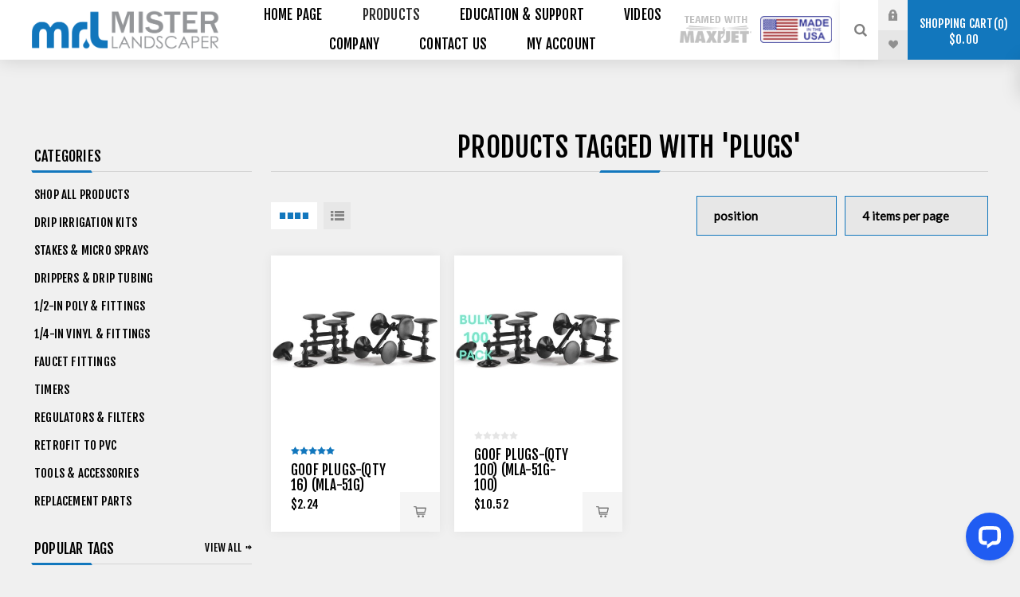

--- FILE ---
content_type: text/html; charset=utf-8
request_url: https://misterlandscaper.com/plugs
body_size: 10813
content:
<!DOCTYPE html><html lang=en dir=ltr class=html-product-tag-page><head><title>Mister Landscaper Drip Irrigation and Micro Spray. Products tagged with &#x27;plugs&#x27;</title><meta charset=UTF-8><meta name=description content="Drip Irrigation and Micro Spray products that are manufactured right here, in the U.S.A. by Mister Landscaper"><meta name=keywords content="Drip Irrigation,Micro Spray,Low Volume Irrigation,Garden Irrigation,Vegetable Irrigation"><meta name=generator content=nopCommerce><meta name=viewport content="width=device-width, initial-scale=1.0, minimum-scale=1.0, maximum-scale=2.0"><link rel=preload as=font href=/Themes/Venture/Content/fonts/venture-font.woff crossorigin><link href="https://fonts.googleapis.com/css?family=Fjalla+One&amp;subset=latin-ext&amp;display=swap" rel=stylesheet><link href="https://fonts.googleapis.com/css?family=Lato&amp;subset=latin-ext&amp;display=swap" rel=stylesheet><script>(function(n,t,i,r,u){n[r]=n[r]||[];n[r].push({"gtm.start":(new Date).getTime(),event:"gtm.js"});var e=t.getElementsByTagName(i)[0],f=t.createElement(i),o=r!="dataLayer"?"&l="+r:"";f.async=!0;f.src="https://www.googletagmanager.com/gtm.js?id="+u+o;e.parentNode.insertBefore(f,e)})(window,document,"script","dataLayer","GTM-MKB4WTV6")</script><script nonce=J3Qsxqwa>!function(n,t,i,r,u,f,e){n.fbq||(u=n.fbq=function(){u.callMethod?u.callMethod.apply(u,arguments):u.queue.push(arguments)},n._fbq||(n._fbq=u),u.push=u,u.loaded=!0,u.version="2.0",u.queue=[],f=t.createElement(i),f.async=!0,f.src=r,e=t.getElementsByTagName(i)[0],e.parentNode.insertBefore(f,e))}(window,document,"script","https://connect.facebook.net/en_US/fbevents.js");fbq("init","966554224845228");fbq("track","PageView")</script><noscript><img height=1 width=1 style=display:none src="https://www.facebook.com/tr?id=966554224845228&amp;ev=PageView&amp;noscript=1"></noscript><script>window.__lc=window.__lc||{};window.__lc.license=7489691,function(n,t,i){function u(n){return r._h?r._h.apply(null,n):r._q.push(n)}var r={_q:[],_h:null,_v:"2.0",on:function(){u(["on",i.call(arguments)])},once:function(){u(["once",i.call(arguments)])},off:function(){u(["off",i.call(arguments)])},get:function(){if(!r._h)throw new Error("[LiveChatWidget] You can't use getters before load.");return u(["get",i.call(arguments)])},call:function(){u(["call",i.call(arguments)])},init:function(){var n=t.createElement("script");n.async=!0;n.type="text/javascript";n.src="https://cdn.livechatinc.com/tracking.js";t.head.appendChild(n)}};n.__lc.asyncInit||r.init();n.LiveChatWidget=n.LiveChatWidget||r}(window,document,[].slice)</script><noscript><a href="https://www.livechat.com/chat-with/7489691/" rel=nofollow>Chat with us</a>, powered by <a href=https://www.livechat.com/?welcome rel="noopener nofollow" target=_blank>LiveChat</a></noscript><script>window.addEventListener("load",function(){var n=document.createElement("script"),t=document.querySelector("head")||document.body;n.src="https://acsbapp.com/apps/app/dist/js/app.js";n.async=!0;n.onload=function(){acsbJS.init({statementLink:"",footerHtml:"",hideMobile:!1,hideTrigger:!1,disableBgProcess:!1,language:"en",position:"left",leadColor:"#146ff8",triggerColor:"#146ff8",triggerRadius:"50%",triggerPositionX:"left",triggerPositionY:"bottom",triggerIcon:"people",triggerSize:"medium",triggerOffsetX:20,triggerOffsetY:20,mobile:{triggerSize:"small",triggerPositionX:"left",triggerPositionY:"bottom",triggerOffsetX:10,triggerOffsetY:10,triggerRadius:"50%"}})};t.appendChild(n)})</script><script>document.addEventListener("DOMContentLoaded",function(){var i=new Date,r=new Date(Date.UTC(2025,11,19,5,1,0)),u=new Date(Date.UTC(2026,0,5,11,0,0)),n,t;i>=r&&i<=u&&(n=document.createElement("p"),n.innerHTML="Our factory is closed from 12/19 to 1/4. Orders placed during this period will be shipped on 1/5. Thank you and Merry Christmas!",n.style.color="black",n.style.backgroundColor="#ffc107",n.style.padding="10px 0",n.style.textAlign="center",n.style.margin="0",t=document.querySelector(".header"),t&&t.appendChild(n))})</script><link rel=stylesheet href="/css/ProductsByTag.Head.styles.css?v=Ubr1CJrmabPUGt4QCKOIPqILUn4"><script async src="https://www.googletagmanager.com/gtag/js?id=G-9H4NC261WY"></script><script>function gtag(){dataLayer.push(arguments)}window.dataLayer=window.dataLayer||[];gtag("js",new Date);gtag("config","G-9H4NC261WY")</script><script>!function(n,t,i,r,u,f,e){n.fbq||(u=n.fbq=function(){u.callMethod?u.callMethod.apply(u,arguments):u.queue.push(arguments)},n._fbq||(n._fbq=u),u.push=u,u.loaded=!0,u.version="2.0",u.agent="plnopcommerce",u.queue=[],f=t.createElement(i),f.async=!0,f.src=r,e=t.getElementsByTagName(i)[0],e.parentNode.insertBefore(f,e))}(window,document,"script","https://connect.facebook.net/en_US/fbevents.js");fbq("init","681236150808206",{external_id:"9d2943e9-b64d-498b-b4e9-cb57c50a9173"});fbq("track","PageView")</script><link href=https://misterlandscaper.com/news/rss/2 rel=alternate type=application/rss+xml title="Mister Landscaper Drip Irrigation and Micro Spray: News"><link href=https://misterlandscaper.com/blog/rss/2 rel=alternate type=application/rss+xml title="Mister Landscaper Drip Irrigation and Micro Spray: Blog"><link rel="shortcut icon" href=/icons/icons_0/android-chrome-512x512_1_.ico><script src="/js/ProductsByTag.Head.scripts.js?v=R36UD9p2aiZIsjNCHVXMLg46Ri0"></script><body class="products-by-tag-page-body light-theme"><input name=__RequestVerificationToken type=hidden value=CfDJ8H_eiGHGaP5NnRq8KCwTguhGJiGeEBsj0V4HdQCYTb3n46H2eCk3QKKZCYkJmyfjcngz9A9Wo9OheZO_oS8MVe7UtMJ2ymKsP2WZTarN-Y1r5aYvXjD4hfspTrh0rMUA7NuqOZWlBq2Wpw2Lj2i0yFk><div class=page-loader><div class=loader></div></div><div class=ajax-loading-block-window style=display:none></div><div id=dialog-notifications-success title=Notification style=display:none></div><div id=dialog-notifications-error title=Error style=display:none></div><div id=dialog-notifications-warning title=Warning style=display:none></div><div id=bar-notification class=bar-notification-container data-close=Close></div><!--[if lte IE 8]><div style=clear:both;height:59px;text-align:center;position:relative><a href=http://www.microsoft.com/windows/internet-explorer/default.aspx target=_blank> <img src=https://mrlus-2169b.kxcdn.com/Themes/Venture/Content/img/ie_warning.jpg height=42 width=820 alt="You are using an outdated browser. For a faster, safer browsing experience, upgrade for free today."> </a></div><![endif]--><div class=master-wrapper-page><div class=header><div class=header-upper><div class=header-selectors-wrapper></div></div><div class=header-lower><div class=maxijet-logo><img src=https://mrlus-2169b.kxcdn.com/Themes/Venture/Content/img/maxijet.png> <a href=/made-in-america><img src=https://mrlus-2169b.kxcdn.com/Themes/Venture/Content/img/Made_in_use_small_logo.png></a></div><div class=header-left><div class=header-logo><a href="/" class=logo> <img alt="Mister Landscaper Drip Irrigation and Micro Spray" src=https://mrlus-2169b.kxcdn.com/images/thumbs/0002672_mrllogo.png></a></div></div><div class=header-center><div class="header-menu light-layout"><div class=close-menu><div class=mobile-logo><a href="/" class=logo> <img alt="Mister Landscaper Drip Irrigation and Micro Spray" src=https://mrlus-2169b.kxcdn.com/images/thumbs/0002672_mrllogo.png></a></div><span>Close</span></div><ul class=mega-menu data-isrtlenabled=false data-enableclickfordropdown=false><li><a href="/" title="Home Page"><span> Home Page</span></a><li class="has-sublist with-dropdown-in-grid"><span class="with-subcategories single-item-categories labelfornextplusbutton">Products</span><div class="dropdown categories fullWidth boxes-4"><div class=row-wrapper><div class=row><div class=box><div class=picture-title-wrap><div class=title><a href=/all-products title="Shop All Products"><span>Shop All Products</span></a></div><div class=picture><a href=/all-products title="Show products in category Shop All Products"> <img class=lazy alt="Picture for category Shop All Products" src="[data-uri]" data-original=https://mrlus-2169b.kxcdn.com/images/thumbs/0002676_shop-all-products_290.png> </a></div></div></div><div class=box><div class=picture-title-wrap><div class=title><a href=/drip-irrigation-starter-kit-sprayer-kit-drip-kit- title="Drip Irrigation Kits"><span>Drip Irrigation Kits</span></a></div><div class=picture><a href=/drip-irrigation-starter-kit-sprayer-kit-drip-kit- title="Show products in category Drip Irrigation Kits"> <img class=lazy alt="Picture for category Drip Irrigation Kits" src="[data-uri]" data-original=https://mrlus-2169b.kxcdn.com/images/thumbs/0004031_drip-irrigation-kits_290.jpeg> </a></div></div></div><div class=box><div class=picture-title-wrap><div class=title><a href=/drip-irrigation-sprayers-stakes-misters-drippers-half-circle-quarter-attach-replacement title="Stakes &amp; Micro Sprays"><span>Stakes &amp; Micro Sprays</span></a></div><div class=picture><a href=/drip-irrigation-sprayers-stakes-misters-drippers-half-circle-quarter-attach-replacement title="Show products in category Stakes &amp; Micro Sprays"> <img class=lazy alt="Picture for category Stakes &amp; Micro Sprays" src="[data-uri]" data-original=https://mrlus-2169b.kxcdn.com/images/thumbs/0002678_stakes-micro-sprays_290.png> </a></div></div></div><div class=box><div class=picture-title-wrap><div class=title><a href=/drip-irrigation-drips-drippers-drip-products-plugs-tools-tubing title="Drippers &amp; Drip Tubing"><span>Drippers &amp; Drip Tubing</span></a></div><div class=picture><a href=/drip-irrigation-drips-drippers-drip-products-plugs-tools-tubing title="Show products in category Drippers &amp; Drip Tubing"> <img class=lazy alt="Picture for category Drippers &amp; Drip Tubing" src="[data-uri]" data-original=https://mrlus-2169b.kxcdn.com/images/thumbs/0002780_drippers-drip-tubing_290.jpeg> </a></div></div></div></div><div class=row><div class=box><div class=picture-title-wrap><div class=title><a href=/drip-irrigation-tubing-12in-fittings-tees-elbows-couplers-plugs-converters-stakes title="1/2-in Poly &amp; Fittings"><span>1/2-in Poly &amp; Fittings</span></a></div><div class=picture><a href=/drip-irrigation-tubing-12in-fittings-tees-elbows-couplers-plugs-converters-stakes title="Show products in category 1/2-in Poly &amp; Fittings"> <img class=lazy alt="Picture for category 1/2-in Poly &amp; Fittings" src="[data-uri]" data-original=https://mrlus-2169b.kxcdn.com/images/thumbs/0002679_12-in-poly-fittings_290.png> </a></div></div></div><div class=box><div class=picture-title-wrap><div class=title><a href=/drip-irrigation-14in-vinyl-tubing-fittings-elbows-tees-couplers-stakes-plugs title="1/4-in Vinyl &amp; Fittings"><span>1/4-in Vinyl &amp; Fittings</span></a></div><div class=picture><a href=/drip-irrigation-14in-vinyl-tubing-fittings-elbows-tees-couplers-stakes-plugs title="Show products in category 1/4-in Vinyl &amp; Fittings"> <img class=lazy alt="Picture for category 1/4-in Vinyl &amp; Fittings" src="[data-uri]" data-original=https://mrlus-2169b.kxcdn.com/images/thumbs/0002684_14-in-vinyl-fittings_290.png> </a></div></div></div><div class=box><div class=picture-title-wrap><div class=title><a href=/drip-irrigation-faucet-connections-fitlters-pressure-regulators-hose-attachments- title="Faucet Fittings"><span>Faucet Fittings</span></a></div><div class=picture><a href=/drip-irrigation-faucet-connections-fitlters-pressure-regulators-hose-attachments- title="Show products in category Faucet Fittings"> <img class=lazy alt="Picture for category Faucet Fittings" src="[data-uri]" data-original=https://mrlus-2169b.kxcdn.com/images/thumbs/0002683_faucet-fittings_290.png> </a></div></div></div><div class=box><div class=picture-title-wrap><div class=title><a href=/drip-irrigation-faucet-connections-filters-timers- title=Timers><span>Timers</span></a></div><div class=picture><a href=/drip-irrigation-faucet-connections-filters-timers- title="Show products in category Timers"> <img class=lazy alt="Picture for category Timers" src="[data-uri]" data-original=https://mrlus-2169b.kxcdn.com/images/thumbs/0002680_timers_290.png> </a></div></div></div></div><div class=row><div class=box><div class=picture-title-wrap><div class=title><a href=/drip-irrigation-faucet-regulator-pressure-connection-adjustment- title="Regulators &amp; Filters"><span>Regulators &amp; Filters</span></a></div><div class=picture><a href=/drip-irrigation-faucet-regulator-pressure-connection-adjustment- title="Show products in category Regulators &amp; Filters"> <img class=lazy alt="Picture for category Regulators &amp; Filters" src="[data-uri]" data-original=https://mrlus-2169b.kxcdn.com/images/thumbs/0002681_regulators-filters_290.png> </a></div></div></div><div class=box><div class=picture-title-wrap><div class=title><a href=/drip-irrigation-retrofit-pvc-conversion-fittings- title="Retrofit to PVC"><span>Retrofit to PVC</span></a></div><div class=picture><a href=/drip-irrigation-retrofit-pvc-conversion-fittings- title="Show products in category Retrofit to PVC"> <img class=lazy alt="Picture for category Retrofit to PVC" src="[data-uri]" data-original=https://mrlus-2169b.kxcdn.com/images/thumbs/0002685_retrofit-to-pvc_290.png> </a></div></div></div><div class=box><div class=picture-title-wrap><div class=title><a href=/drip-irrigation-accesories-onoff-valve-hole-maker-plugs-multi-toool title="Tools &amp; Accessories"><span>Tools &amp; Accessories</span></a></div><div class=picture><a href=/drip-irrigation-accesories-onoff-valve-hole-maker-plugs-multi-toool title="Show products in category Tools &amp; Accessories"> <img class=lazy alt="Picture for category Tools &amp; Accessories" src="[data-uri]" data-original=https://mrlus-2169b.kxcdn.com/images/thumbs/0002778_tools-accessories_290.jpeg> </a></div></div></div><div class=box><div class=picture-title-wrap><div class=title><a href=/replacement-parts title="Replacement Parts"><span>Replacement Parts</span></a></div><div class=picture><a href=/replacement-parts title="Show products in category Replacement Parts"> <img class=lazy alt="Picture for category Replacement Parts" src="[data-uri]" data-original=https://mrlus-2169b.kxcdn.com/images/thumbs/0002686_replacement-parts_290.png> </a></div></div></div></div></div></div><li class=has-sublist><a href=# class=with-subcategories title="Education &amp; Support"><span> Education &amp; Support</span></a><div class=plus-button></div><div class=sublist-wrap><ul class=sublist><li class=back-button><span>Back</span><li><a href=/what_is_drip_irrigation_and_micro_spray title="What is Drip Irrigation &amp; Micro Spray?"><span> What is Drip Irrigation &amp; Micro Spray?</span></a><li><a href=how-to-get-started title="How To Get Started"><span> How To Get Started</span></a><li><a href=/frequently-asked-questions title="Frequently Asked Questions"><span> Frequently Asked Questions</span></a><li><a href=/watering-tips title="Watering Tips"><span> Watering Tips</span></a><li><a href=/maximumruns title="Maximum Runs"><span> Maximum Runs</span></a><li><a href=/download-pdf-instruction title="Download PDF Instructions"><span> Download PDF Instructions</span></a><li><a href=/warranties title=Warranties><span> Warranties</span></a></ul></div><li><a href=/videos title=Videos><span> Videos</span></a><li class=has-sublist><a href=# class=with-subcategories title=Company><span> Company</span></a><div class=plus-button></div><div class=sublist-wrap><ul class=sublist><li class=back-button><span>Back</span><li><a href=/history title="Company History"><span> Company History</span></a><li><a href=/mission title="Our Company Mission"><span> Our Company Mission</span></a><li><a href=/made-in-america title="Made in America"><span> Made in America</span></a><li><a href=/big-news title="Big News"><span> Big News</span></a><li><a href=/news title=News><span> News</span></a></ul></div><li><a href=/contactus title="Contact Us"><span> Contact Us</span></a><li><a href=/customer/info title="My Account"><span> My Account</span></a></ul><div class=menu-title><span>Menu</span></div><ul class=mega-menu-responsive><li><a href="/" title="Home Page"><span> Home Page</span></a><li class=has-sublist><span class="with-subcategories single-item-categories labelfornextplusbutton">Products</span><div class=plus-button></div><div class=sublist-wrap><ul class=sublist><li class=back-button><span>Back</span><li><a class=lastLevelCategory href=/all-products title="Shop All Products"><span>Shop All Products</span></a><li><a class=lastLevelCategory href=/drip-irrigation-starter-kit-sprayer-kit-drip-kit- title="Drip Irrigation Kits"><span>Drip Irrigation Kits</span></a><li><a class=lastLevelCategory href=/drip-irrigation-sprayers-stakes-misters-drippers-half-circle-quarter-attach-replacement title="Stakes &amp; Micro Sprays"><span>Stakes &amp; Micro Sprays</span></a><li><a class=lastLevelCategory href=/drip-irrigation-drips-drippers-drip-products-plugs-tools-tubing title="Drippers &amp; Drip Tubing"><span>Drippers &amp; Drip Tubing</span></a><li><a class=lastLevelCategory href=/drip-irrigation-tubing-12in-fittings-tees-elbows-couplers-plugs-converters-stakes title="1/2-in Poly &amp; Fittings"><span>1/2-in Poly &amp; Fittings</span></a><li><a class=lastLevelCategory href=/drip-irrigation-14in-vinyl-tubing-fittings-elbows-tees-couplers-stakes-plugs title="1/4-in Vinyl &amp; Fittings"><span>1/4-in Vinyl &amp; Fittings</span></a><li><a class=lastLevelCategory href=/drip-irrigation-faucet-connections-fitlters-pressure-regulators-hose-attachments- title="Faucet Fittings"><span>Faucet Fittings</span></a><li><a class=lastLevelCategory href=/drip-irrigation-faucet-connections-filters-timers- title=Timers><span>Timers</span></a><li><a class=lastLevelCategory href=/drip-irrigation-faucet-regulator-pressure-connection-adjustment- title="Regulators &amp; Filters"><span>Regulators &amp; Filters</span></a><li><a class=lastLevelCategory href=/drip-irrigation-retrofit-pvc-conversion-fittings- title="Retrofit to PVC"><span>Retrofit to PVC</span></a><li><a class=lastLevelCategory href=/drip-irrigation-accesories-onoff-valve-hole-maker-plugs-multi-toool title="Tools &amp; Accessories"><span>Tools &amp; Accessories</span></a><li><a class=lastLevelCategory href=/replacement-parts title="Replacement Parts"><span>Replacement Parts</span></a></ul></div><li class=has-sublist><a href=# class=with-subcategories title="Education &amp; Support"><span> Education &amp; Support</span></a><div class=plus-button></div><div class=sublist-wrap><ul class=sublist><li class=back-button><span>Back</span><li><a href=/what_is_drip_irrigation_and_micro_spray title="What is Drip Irrigation &amp; Micro Spray?"><span> What is Drip Irrigation &amp; Micro Spray?</span></a><li><a href=how-to-get-started title="How To Get Started"><span> How To Get Started</span></a><li><a href=/frequently-asked-questions title="Frequently Asked Questions"><span> Frequently Asked Questions</span></a><li><a href=/watering-tips title="Watering Tips"><span> Watering Tips</span></a><li><a href=/maximumruns title="Maximum Runs"><span> Maximum Runs</span></a><li><a href=/download-pdf-instruction title="Download PDF Instructions"><span> Download PDF Instructions</span></a><li><a href=/warranties title=Warranties><span> Warranties</span></a></ul></div><li><a href=/videos title=Videos><span> Videos</span></a><li class=has-sublist><a href=# class=with-subcategories title=Company><span> Company</span></a><div class=plus-button></div><div class=sublist-wrap><ul class=sublist><li class=back-button><span>Back</span><li><a href=/history title="Company History"><span> Company History</span></a><li><a href=/mission title="Our Company Mission"><span> Our Company Mission</span></a><li><a href=/made-in-america title="Made in America"><span> Made in America</span></a><li><a href=/big-news title="Big News"><span> Big News</span></a><li><a href=/news title=News><span> News</span></a></ul></div><li><a href=/contactus title="Contact Us"><span> Contact Us</span></a><li><a href=/customer/info title="My Account"><span> My Account</span></a></ul><div class=mobile-menu-items><div class=header-links><div class=header-links-box><div class="header-links-box-top not-authenticated"><div class="header-link-wrapper login"><a href="/login?returnUrl=%2Fplugs" title="Log in" class=ico-login>Log in</a></div><div class="header-link-wrapper register"><a href="/register?returnUrl=%2Fplugs" title=Register class=ico-register>Register</a></div></div><div class=header-links-box-bottom><div class=header-link-wrapper><a href=/wishlist title=Wishlist class=ico-wishlist> <span class=wishlist-label>Wishlist</span> <span class=wishlist-qty>(0)</span> </a></div></div></div></div></div></div></div><div class=header-right><div class="search-box store-search-box"><form method=get id=small-search-box-form action=/search><input type=search class=search-box-text id=small-searchterms autocomplete=off name=q placeholder="Search store" aria-label="Search store">  <input type=hidden class=instantSearchResourceElement data-highlightfirstfoundelement=true data-minkeywordlength=3 data-defaultproductsortoption=0 data-instantsearchurl=/instantSearchFor data-searchpageurl=/search data-searchinproductdescriptions=false data-numberofvisibleproducts=10 data-noresultsresourcetext=" No data found."> <button type=submit class="button-1 search-box-button">Search</button></form><div class=search-opener>Search</div></div><div class=header-links><div class=header-links-box><div class="header-links-box-top not-authenticated"><div class="header-link-wrapper login"><a href="/login?returnUrl=%2Fplugs" title="Log in" class=ico-login>Log in</a></div><div class="header-link-wrapper register"><a href="/register?returnUrl=%2Fplugs" title=Register class=ico-register>Register</a></div></div><div class=header-links-box-bottom><div class=header-link-wrapper><a href=/wishlist title=Wishlist class=ico-wishlist> <span class=wishlist-label>Wishlist</span> <span class=wishlist-qty>(0)</span> </a></div></div></div></div><div class=cart-wrapper id=flyout-cart data-removeitemfromcarturl=/VentureTheme/RemoveItemFromCart data-flyoutcarturl=/VentureTheme/FlyoutShoppingCart><div id=topcartlink><a href=/cart class=ico-cart> Shopping cart<span id=CartQuantityBox class=cart-qty><span class=cart-qty-number>0</span></span> <span class=cart-total>$0.00</span> </a></div><div class=flyout-cart><div class=mini-shopping-cart><div class=count>You have no items in your shopping cart.</div></div></div></div></div></div></div><div class=overlayOffCanvas></div><div class=responsive-nav-wrapper-parent><div class=responsive-nav-wrapper><div class=menu-title><span>Menu</span></div><div class=mobile-logo><a href="/" class=logo> <img alt="Mister Landscaper Drip Irrigation and Micro Spray" src=https://mrlus-2169b.kxcdn.com/images/thumbs/0002672_mrllogo.png></a></div><div class=search-wrap><span>Search</span></div><div class=shopping-cart-link><a href=/cart>Shopping cart</a></div><div class=maxijet-logo><img src=https://mrlus-2169b.kxcdn.com/Themes/Venture/Content/img/maxijet.png> <a href=/made-in-america><img src=https://mrlus-2169b.kxcdn.com/Themes/Venture/Content/img/Made_in_use_small_logo.png></a></div></div></div><div class=master-wrapper-content><div class=quickViewData data-productselector=.product-item data-productselectorchild=.buttons data-retrievequickviewurl=/quickviewdata data-quickviewbuttontext="Quick View" data-quickviewbuttontitle="Quick View" data-isquickviewpopupdraggable=False data-enablequickviewpopupoverlay=True data-accordionpanelsheightstyle=content data-getquickviewbuttonroute=/getquickviewbutton></div><div id=product-ribbon-info data-productid=0 data-productboxselector=".product-item, .item-holder" data-productboxpicturecontainerselector=".picture, .item-picture" data-productpagepicturesparentcontainerselector=.product-essential data-productpagebugpicturecontainerselector=.picture data-retrieveproductribbonsurl=/RetrieveProductRibbons></div><div class=ajaxCartInfo data-getajaxcartbuttonurl=/NopAjaxCart/GetAjaxCartButtonsAjax data-productpageaddtocartbuttonselector=.add-to-cart-button data-productboxaddtocartbuttonselector=.product-box-add-to-cart-button data-productboxproductitemelementselector=.product-item data-usenopnotification=False data-nopnotificationcartresource="The product has been added to your &lt;a href=&#34;/cart&#34;>shopping cart&lt;/a>" data-nopnotificationwishlistresource="The product has been added to your &lt;a href=&#34;/wishlist&#34;>wishlist&lt;/a>" data-enableonproductpage=True data-enableoncatalogpages=True data-minishoppingcartquatityformattingresource=({0}) data-miniwishlistquatityformattingresource=({0}) data-addtowishlistbuttonselector=.add-to-wishlist-button></div><input id=addProductVariantToCartUrl name=addProductVariantToCartUrl type=hidden value=/AddProductFromProductDetailsPageToCartAjax> <input id=addProductToCartUrl name=addProductToCartUrl type=hidden value=/AddProductToCartAjax> <input id=miniShoppingCartUrl name=miniShoppingCartUrl type=hidden value=/MiniShoppingCart> <input id=flyoutShoppingCartUrl name=flyoutShoppingCartUrl type=hidden value=/NopAjaxCartFlyoutShoppingCart> <input id=checkProductAttributesUrl name=checkProductAttributesUrl type=hidden value=/CheckIfProductOrItsAssociatedProductsHasAttributes> <input id=getMiniProductDetailsViewUrl name=getMiniProductDetailsViewUrl type=hidden value=/GetMiniProductDetailsView> <input id=flyoutShoppingCartPanelSelector name=flyoutShoppingCartPanelSelector type=hidden value=#flyout-cart> <input id=shoppingCartMenuLinkSelector name=shoppingCartMenuLinkSelector type=hidden value=.cart-qty> <input id=wishlistMenuLinkSelector name=wishlistMenuLinkSelector type=hidden value=.wishlist-qty><div class=master-column-wrapper><div class="center-2 items-4"><div class="page product-tag-page"><div class=page-title><h1>Products tagged with &#x27;plugs&#x27;</h1></div><div class=page-body><div class=product-selectors><div class=filters-button-wrapper><button class=filters-button>Filter</button></div><div class=product-viewmode><a title=Grid data-viewmode=grid class="viewmode-icon grid items-4 selected">4 Items in Grid</a> <a title=List data-viewmode=list class="viewmode-icon list">List</a></div><div class=product-page-size><select id=products-pagesize name=products-pagesize aria_label="Select product sort order"><option value=2>2 items per page<option value=4 selected>4 items per page<option value=8>8 items per page<option value=12>12 items per page</select></div><div class=product-sorting><select aria-label="Select product sort order" id=products-orderby name=products-orderby><option selected value=0>Position<option value=5>Name: A to Z<option value=6>Name: Z to A<option value=10>Price: Low to High<option value=11>Price: High to Low<option value=15>Newest</select></div></div><div class=products-container><div class=ajax-products-busy></div><div class=products-wrapper><div class=product-grid><div class=item-grid><div class=item-box><div class=product-item data-productid=312><div class=picture><a href=/goof-plugs-qty-16 title="Show details for Goof Plugs-(QTY 16) "> <img src="[data-uri]" data-lazyloadsrc=https://mrlus-2169b.kxcdn.com/images/thumbs/0001433_goof-plugs-qty-16_360.jpeg alt="Picture of Goof Plugs-(QTY 16) " title="Show details for Goof Plugs-(QTY 16) " class=picture-img> </a></div><div class=details><h2 class=product-title><a href=/goof-plugs-qty-16>Goof Plugs-(QTY 16) (MLA-51G)</a></h2><div class=product-rating-box title="1 review(s)"><div class=rating><div style=width:100%></div></div></div><div class=description>Goof Plugs for sealing holes in 1/2-in Poly tubing or use to cap end of 1/4-in Vinyl Tubing (QTY 16)</div><div class=add-info><div class=prices><div class=box-prices-wrapper><span class="price actual-price">$2.24</span></div><div class=additional-price-info></div></div><div class="buttons items-3"><button type=button class="button-2 add-to-wishlist-button" title="Add to wishlist" onclick="return AjaxCart.addproducttocart_catalog(&#34;/addproducttocart/catalog/312/2/1&#34;),!1">Add to wishlist</button> <button type=button class="button-2 product-box-add-to-cart-button" title="Add to cart" onclick="return AjaxCart.addproducttocart_catalog(&#34;/addproducttocart/catalog/312/1/1&#34;),!1">Add to cart</button></div></div></div></div></div><div class=item-box><div class=product-item data-productid=614><div class=picture><a href=/goof-plugs-qty-100 title="Show details for Goof Plugs-(QTY 100)"> <img src="[data-uri]" data-lazyloadsrc=https://mrlus-2169b.kxcdn.com/images/thumbs/0004244_goof-plugs-qty-100_360.jpeg alt="Picture of Goof Plugs-(QTY 100)" title="Show details for Goof Plugs-(QTY 100)" class=picture-img> </a></div><div class=details><h2 class=product-title><a href=/goof-plugs-qty-100>Goof Plugs-(QTY 100) (MLA-51G-100)</a></h2><div class=product-rating-box title="0 review(s)"><div class=rating><div style=width:0%></div></div></div><div class=description>Goof Plugs for sealing holes in 1/2-in Poly Tubing or use to cap end of 1/4-in Vinyl Tubing (QTY 100)</div><div class=add-info><div class=prices><div class=box-prices-wrapper><span class="price actual-price">$10.52</span></div><div class=additional-price-info></div></div><div class="buttons items-3"><button type=button class="button-2 add-to-wishlist-button" title="Add to wishlist" onclick="return AjaxCart.addproducttocart_catalog(&#34;/addproducttocart/catalog/614/2/1&#34;),!1">Add to wishlist</button> <button type=button class="button-2 product-box-add-to-cart-button" title="Add to cart" onclick="return AjaxCart.addproducttocart_catalog(&#34;/addproducttocart/catalog/614/1/1&#34;),!1">Add to cart</button></div></div></div></div></div></div></div></div></div></div></div></div><div class=side-2><div class=blocks-wrapper><div class="block block-category-navigation"><div class=title><strong>Categories</strong></div><div class=listbox><ul class=list><li class=inactive><a href=/all-products> Shop All Products </a><li class=inactive><a href=/drip-irrigation-starter-kit-sprayer-kit-drip-kit-> Drip Irrigation Kits </a><li class=inactive><a href=/drip-irrigation-sprayers-stakes-misters-drippers-half-circle-quarter-attach-replacement> Stakes &amp; Micro Sprays </a><li class=inactive><a href=/drip-irrigation-drips-drippers-drip-products-plugs-tools-tubing> Drippers &amp; Drip Tubing </a><li class=inactive><a href=/drip-irrigation-tubing-12in-fittings-tees-elbows-couplers-plugs-converters-stakes> 1/2-in Poly &amp; Fittings </a><li class=inactive><a href=/drip-irrigation-14in-vinyl-tubing-fittings-elbows-tees-couplers-stakes-plugs> 1/4-in Vinyl &amp; Fittings </a><li class=inactive><a href=/drip-irrigation-faucet-connections-fitlters-pressure-regulators-hose-attachments-> Faucet Fittings </a><li class=inactive><a href=/drip-irrigation-faucet-connections-filters-timers-> Timers </a><li class=inactive><a href=/drip-irrigation-faucet-regulator-pressure-connection-adjustment-> Regulators &amp; Filters </a><li class=inactive><a href=/drip-irrigation-retrofit-pvc-conversion-fittings-> Retrofit to PVC </a><li class=inactive><a href=/drip-irrigation-accesories-onoff-valve-hole-maker-plugs-multi-toool> Tools &amp; Accessories </a><li class=inactive><a href=/replacement-parts> Replacement Parts </a></ul></div></div><div class="block block-popular-tags"><div class=title><strong>Popular tags</strong></div><div class=listbox><div class=tags><ul><li><a href=/adapter style=font-size:90%>adapter</a><li><a href=/drip style=font-size:100%>drip</a><li><a href=/drip-irrigation-2 style=font-size:85%>drip irrigation</a><li><a href=/dripper style=font-size:90%>dripper</a><li><a href=/drippers-2 style=font-size:90%>Drippers</a><li><a href=/fitting style=font-size:85%>fitting</a><li><a href=/jets style=font-size:100%>jets</a><li><a href=/kit style=font-size:80%>kit</a><li><a href=/micro-spray style=font-size:150%>micro spray</a><li><a href=/mister style=font-size:120%>mister</a><li><a href=/potted-plants style=font-size:90%>Potted Plants</a><li><a href=/retrofit style=font-size:90%>retrofit</a><li><a href=/retrofit-adapter style=font-size:85%>retrofit adapter</a><li><a href=/sprayers style=font-size:100%>Sprayers</a><li><a href=/vinyl style=font-size:80%>vinyl</a></ul></div><div class=view-all><a href=/producttag/all>View all</a></div></div></div></div></div></div></div><div class=footer><div class=footer-upper><div class="footer-block products"><div class=title><strong>Product</strong></div><ul class="list footer-collapse"><li><a href=/all-products title="Shop All Products">Shop All Products</a><li><a href=/drip-irrigation-starter-kit-sprayer-kit-drip-kit- title="Drip Irrigation Kits">Drip Irrigation Kits</a><li><a href=/drip-irrigation-sprayers-stakes-misters-drippers-half-circle-quarter-attach-replacement title="Stakes &amp; Micro Sprays">Stakes &amp; Micro Sprays</a><li><a href=/drip-irrigation-drips-drippers-drip-products-plugs-tools-tubing title="Drippers &amp; Drip Tubing">Drippers &amp; Drip Tubing</a><li><a href=/drip-irrigation-tubing-12in-fittings-tees-elbows-couplers-plugs-converters-stakes title="1/2-in Poly &amp; Fittings">1/2-in Poly &amp; Fittings</a><li><a href=/drip-irrigation-14in-vinyl-tubing-fittings-elbows-tees-couplers-stakes-plugs title="1/4-in Vinyl &amp; Fittings">1/4-in Vinyl &amp; Fittings</a><li><a href=/drip-irrigation-faucet-connections-fitlters-pressure-regulators-hose-attachments- title="Faucet Fittings">Faucet Fittings</a><li><a href=/drip-irrigation-faucet-connections-filters-timers- title=Timers>Timers</a><li><a href=/drip-irrigation-faucet-regulator-pressure-connection-adjustment- title="Regulators &amp; Filters">Regulators &amp; Filters</a><li><a href=/drip-irrigation-retrofit-pvc-conversion-fittings- title="Retrofit to PVC">Retrofit to PVC</a><li><a href=/drip-irrigation-accesories-onoff-valve-hole-maker-plugs-multi-toool title="Tools &amp; Accessories">Tools &amp; Accessories</a><li><a href=/replacement-parts title="Replacement Parts">Replacement Parts</a></ul></div><div class="footer-block products"><div class=title><strong>Education & Support</strong></div><ul class="list footer-collapse"><li><a href=/what_is_drip_irrigation_and_micro_spray>What is Drip Irrigation &amp; Micro Spray?</a><li><a href=/how-to-get-started>How to Get Started</a><li><a href=/frequently-asked-questions>Frequently Asked Questions</a><li><a href=/watering-tips>Watering Tips</a><li><a href=/maximumruns>Maximum Runs</a><li><a href=/download-pdf-instruction>Download PDF Instructions</a><li><a href=/warranties>Warranties</a></ul></div><div class="footer-block company"><div class=title><strong>Company</strong></div><ul class="list footer-collapse"><li><a href=/history>Company History</a><li><a href=/made-in-america>Made in America</a><li><a href=/mission>Our Company Mission</a><li><a href=/privacyinfo>Privacy policy</a><li><a href=/termsofservice>Terms of Service</a></ul></div><div class="footer-block newsetter"><div class=title><strong>Newsletter</strong></div><div class=footer-collapse><p class=newsletter-subscribe-text>Subscribe and become part of the our community. Be the first to hear about our latest offers and discounts!<div class=newsletter><div class=title><strong>Newsletter</strong></div><div class=newsletter-subscribe id=newsletter-subscribe-block><div class=newsletter-email><input id=newsletter-email class=newsletter-subscribe-text placeholder="Enter your email here..." aria-label="Sign up for our newsletter" type=email name=NewsletterEmail> <button type=button id=newsletter-subscribe-button class="button-1 newsletter-subscribe-button">Subscribe</button></div><div class=newsletter-validation><span id=subscribe-loading-progress style=display:none class=please-wait>Wait...</span> <span class=field-validation-valid data-valmsg-for=NewsletterEmail data-valmsg-replace=true></span></div></div><div class=newsletter-result id=newsletter-result-block></div></div></div></div></div><div class=footer-middle><ul class=social-sharing><li><a target=_blank class=facebook href=http://www.facebook.com/MisterLandscaper rel="noopener noreferrer" aria-label="Follow us on Facebook"></a><li><a target=_blank class=youtube href=http://www.youtube.com/misterlandscaper1 rel="noopener noreferrer" aria-label="Follow us on YouTube"></a><li><a target=_blank class=pinterest href="https://www.pinterest.com/mistrlandscape/" rel="noopener noreferrer" aria-label="Follow us on Pinterest"></a><li><a target=_blank class=instagram href="https://www.instagram.com/misterlandscaper/" rel="noopener noreferrer" aria-label="Follow us on Instagram"></a><li><a class=rss href=/news/rss/2 aria-label=RSS></a></ul></div><div class=footer-lower><div class=footer-disclaimer>Copyright &copy; 2026 Mister Landscaper Drip Irrigation and Micro Spray. All rights reserved.</div></div></div></div><div id=imgPModal class="modal imgPModal"><span class=close>&times;</span> <img class=modal-content id=img01><div id=caption></div></div><div class=scroll-back-button id=goToTop></div><script src="/js/ProductsByTag.Footer.scripts.js?v=DnNSJP26yrP7gHZhpu-izFnP0t0"></script><script>$(document).ready(function(){var n=$("[data-viewmode]");n.on("click",function(){return $(this).hasClass("selected")||(n.toggleClass("selected"),CatalogProducts.getProducts()),!1});$(CatalogProducts).on("before",function(n){var t=$("[data-viewmode].selected");t&&n.payload.urlBuilder.addParameter("viewmode",t.data("viewmode"))})})</script><script>$(document).ready(function(){var n=$("#products-pagesize");n.on("change",function(){CatalogProducts.getProducts()});$(CatalogProducts).on("before",function(t){t.payload.urlBuilder.addParameter("pagesize",n.val())})})</script><script>$(document).ready(function(){var n=$("#products-orderby");n.on("change",function(){CatalogProducts.getProducts()});$(CatalogProducts).on("before",function(t){t.payload.urlBuilder.addParameter("orderby",n.val())})})</script><script>function addPagerHandlers(){$("[data-page]").on("click",function(n){return n.preventDefault(),CatalogProducts.getProducts($(this).data("page")),!1})}$(document).ready(function(){CatalogProducts.init({ajax:!0,browserPath:"/plugs",fetchUrl:"/tag/products?tagId=525"});addPagerHandlers();$(CatalogProducts).on("loaded",function(){addPagerHandlers()})})</script><script>$(document).ready(function(){$(".header").on("mouseenter","#flyout-cart",function(){$(this).addClass("active")}).on("mouseleave","#flyout-cart",function(){$(this).removeClass("active")})})</script><script id=instantSearchItemTemplate type=text/x-kendo-template>
    <div class="instant-search-item" data-url="${ data.CustomProperties.Url }">
        <a class="iOS-temp" href="${ data.CustomProperties.Url }">
            <div class="img-block">
                <img src="${ data.DefaultPictureModel.ImageUrl }" alt="${ data.Name }" title="${ data.Name }" style="border: none">
            </div>
            <div class="detail">
                <div class="title">${ data.Name }</div>
                <div class="price"># var price = ""; if (data.ProductPrice.Price) { price = data.ProductPrice.Price } # #= price #</div>           
            </div>
        </a>
    </div>
</script><script>$("#small-search-box-form").on("submit",function(n){$("#small-searchterms").val()==""&&(alert("Please enter some search keyword"),$("#small-searchterms").focus(),n.preventDefault())})</script><script>var localized_data={AjaxCartFailure:"Failed to add the product. Please refresh the page and try one more time."};AjaxCart.init(!1,".cart-qty",".wishlist-qty","#flyout-cart",localized_data)</script><script>function newsletter_subscribe(n){var i=$("#subscribe-loading-progress"),t;i.show();t={subscribe:n,email:$("#newsletter-email").val()};addAntiForgeryToken(t);$.ajax({cache:!1,type:"POST",url:"/subscribenewsletter",data:t,success:function(n){$("#newsletter-result-block").html(n.Result);n.Success?($("#newsletter-subscribe-block").hide(),$("#newsletter-result-block").show()):$("#newsletter-result-block").fadeIn("slow").delay(2e3).fadeOut("slow")},error:function(){alert("Failed to subscribe.")},complete:function(){i.hide()}})}$(document).ready(function(){$("#newsletter-subscribe-button").on("click",function(){newsletter_subscribe("true")});$("#newsletter-email").on("keydown",function(n){if(n.keyCode==13)return $("#newsletter-subscribe-button").trigger("click"),!1})})</script><script>$(document).ready(function(){var n=document.getElementById("imgPModal"),r=$(".full-description img"),t=document.getElementById("img01"),i=document.getElementById("caption");$(".full-description img").on("click",function(){n.style.display="block";t.src=this.src;i.innerHTML=this.alt});$("#imgPModal .close").on("click",function(){n.style.display="none"});$("#imgPModal .modal-content").on("blur",function(){n.style.display="none"});$(document).mouseup(function(t){var i=$("#imgPModal .modal-content");i.is(t.target)||i.has(t.target).length!==0||(n.style.display="none")})})</script>

--- FILE ---
content_type: text/html; charset=utf-8
request_url: https://misterlandscaper.com/NopAjaxCart/GetAjaxCartButtonsAjax
body_size: 544
content:



        <div class="ajax-cart-button-wrapper" data-productid="312" data-isproductpage="false">
                <button type="button" class="button-2 product-box-add-to-cart-button nopAjaxCartProductListAddToCartButton" data-productid="312">
                    Add to cart
                </button>
                      

        </div>
        <div class="ajax-cart-button-wrapper" data-productid="614" data-isproductpage="false">
                <button type="button" class="button-2 product-box-add-to-cart-button nopAjaxCartProductListAddToCartButton" data-productid="614">
                    Add to cart
                </button>
                      

        </div>


--- FILE ---
content_type: application/javascript; charset=UTF-8
request_url: https://api.livechatinc.com/v3.6/customer/action/get_dynamic_configuration?x-region=us-south1&license_id=7489691&client_id=c5e4f61e1a6c3b1521b541bc5c5a2ac5&url=https%3A%2F%2Fmisterlandscaper.com%2Fplugs&channel_type=code&implementation_type=potentially_gtm&jsonp=__av9ka8tb7uq
body_size: 268
content:
__av9ka8tb7uq({"organization_id":"21d9641a-5dc7-4c14-adff-bbf4b0c2d1bb","livechat_active":true,"livechat":{"group_id":0,"client_limit_exceeded":false,"domain_allowed":true,"online_group_ids":[0],"config_version":"3955.0.8.264.13.44.17.9.9.10.9.14.1","localization_version":"6bb83031e4f97736cbbada081b074fb6_ace175bc5e02ea26134746edcc9688ee","language":"en"},"default_widget":"livechat"});